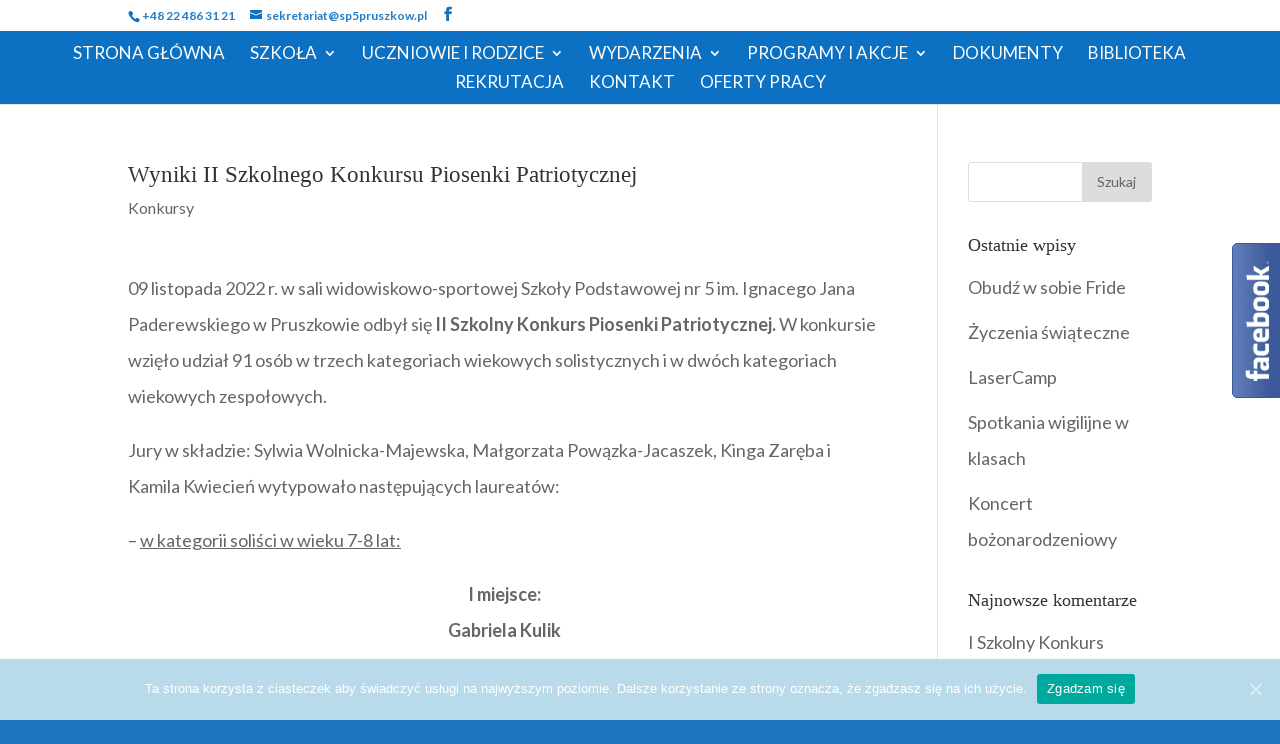

--- FILE ---
content_type: text/html; charset=UTF-8
request_url: https://www.sp5pruszkow.pl/2022/11/20/wyniki-ii-szkolnego-konkursu-piosenki-patriotycznej/
body_size: 10758
content:
<!DOCTYPE html>
<html lang="pl-PL">
<head>
	<meta charset="UTF-8" />
<meta http-equiv="X-UA-Compatible" content="IE=edge">
	<link rel="pingback" href="https://www.sp5pruszkow.pl/xmlrpc.php" />

	<script type="text/javascript">
		document.documentElement.className = 'js';
	</script>

	<script>var et_site_url='https://www.sp5pruszkow.pl';var et_post_id='22462';function et_core_page_resource_fallback(a,b){"undefined"===typeof b&&(b=a.sheet.cssRules&&0===a.sheet.cssRules.length);b&&(a.onerror=null,a.onload=null,a.href?a.href=et_site_url+"/?et_core_page_resource="+a.id+et_post_id:a.src&&(a.src=et_site_url+"/?et_core_page_resource="+a.id+et_post_id))}
</script><title>Wyniki II Szkolnego Konkursu Piosenki Patriotycznej | Szkoła Podstawowa nr 5 w Pruszkowie</title>
<link rel='dns-prefetch' href='//fonts.googleapis.com' />
<link rel='dns-prefetch' href='//s.w.org' />
<link rel="alternate" type="application/rss+xml" title="Szkoła Podstawowa nr 5 w Pruszkowie &raquo; Kanał z wpisami" href="https://www.sp5pruszkow.pl/feed/" />
<link rel="alternate" type="application/rss+xml" title="Szkoła Podstawowa nr 5 w Pruszkowie &raquo; Kanał z komentarzami" href="https://www.sp5pruszkow.pl/comments/feed/" />
<link rel="alternate" type="application/rss+xml" title="Szkoła Podstawowa nr 5 w Pruszkowie &raquo; Wyniki II Szkolnego Konkursu Piosenki Patriotycznej Kanał z komentarzami" href="https://www.sp5pruszkow.pl/2022/11/20/wyniki-ii-szkolnego-konkursu-piosenki-patriotycznej/feed/" />
		<script type="text/javascript">
			window._wpemojiSettings = {"baseUrl":"https:\/\/s.w.org\/images\/core\/emoji\/13.0.0\/72x72\/","ext":".png","svgUrl":"https:\/\/s.w.org\/images\/core\/emoji\/13.0.0\/svg\/","svgExt":".svg","source":{"concatemoji":"https:\/\/www.sp5pruszkow.pl\/wp-includes\/js\/wp-emoji-release.min.js?ver=5.5.17"}};
			!function(e,a,t){var n,r,o,i=a.createElement("canvas"),p=i.getContext&&i.getContext("2d");function s(e,t){var a=String.fromCharCode;p.clearRect(0,0,i.width,i.height),p.fillText(a.apply(this,e),0,0);e=i.toDataURL();return p.clearRect(0,0,i.width,i.height),p.fillText(a.apply(this,t),0,0),e===i.toDataURL()}function c(e){var t=a.createElement("script");t.src=e,t.defer=t.type="text/javascript",a.getElementsByTagName("head")[0].appendChild(t)}for(o=Array("flag","emoji"),t.supports={everything:!0,everythingExceptFlag:!0},r=0;r<o.length;r++)t.supports[o[r]]=function(e){if(!p||!p.fillText)return!1;switch(p.textBaseline="top",p.font="600 32px Arial",e){case"flag":return s([127987,65039,8205,9895,65039],[127987,65039,8203,9895,65039])?!1:!s([55356,56826,55356,56819],[55356,56826,8203,55356,56819])&&!s([55356,57332,56128,56423,56128,56418,56128,56421,56128,56430,56128,56423,56128,56447],[55356,57332,8203,56128,56423,8203,56128,56418,8203,56128,56421,8203,56128,56430,8203,56128,56423,8203,56128,56447]);case"emoji":return!s([55357,56424,8205,55356,57212],[55357,56424,8203,55356,57212])}return!1}(o[r]),t.supports.everything=t.supports.everything&&t.supports[o[r]],"flag"!==o[r]&&(t.supports.everythingExceptFlag=t.supports.everythingExceptFlag&&t.supports[o[r]]);t.supports.everythingExceptFlag=t.supports.everythingExceptFlag&&!t.supports.flag,t.DOMReady=!1,t.readyCallback=function(){t.DOMReady=!0},t.supports.everything||(n=function(){t.readyCallback()},a.addEventListener?(a.addEventListener("DOMContentLoaded",n,!1),e.addEventListener("load",n,!1)):(e.attachEvent("onload",n),a.attachEvent("onreadystatechange",function(){"complete"===a.readyState&&t.readyCallback()})),(n=t.source||{}).concatemoji?c(n.concatemoji):n.wpemoji&&n.twemoji&&(c(n.twemoji),c(n.wpemoji)))}(window,document,window._wpemojiSettings);
		</script>
		<meta content="Divi v.4.0.6" name="generator"/><style type="text/css">
img.wp-smiley,
img.emoji {
	display: inline !important;
	border: none !important;
	box-shadow: none !important;
	height: 1em !important;
	width: 1em !important;
	margin: 0 .07em !important;
	vertical-align: -0.1em !important;
	background: none !important;
	padding: 0 !important;
}
</style>
	<link rel='stylesheet' id='wp-block-library-css'  href='https://www.sp5pruszkow.pl/wp-includes/css/dist/block-library/style.min.css?ver=5.5.17' type='text/css' media='all' />
<link rel='stylesheet' id='contact-form-7-css'  href='https://www.sp5pruszkow.pl/wp-content/plugins/contact-form-7/includes/css/styles.css?ver=5.2.2' type='text/css' media='all' />
<link rel='stylesheet' id='cookie-notice-front-css'  href='https://www.sp5pruszkow.pl/wp-content/plugins/cookie-notice/css/front.min.css?ver=5.5.17' type='text/css' media='all' />
<link rel='stylesheet' id='wp-migration-duplicator-css'  href='https://www.sp5pruszkow.pl/wp-content/plugins/wp-migration-duplicator/public/css/wp-migration-duplicator-public.css?ver=1.1.8' type='text/css' media='all' />
<link rel='stylesheet' id='divi-style-css'  href='https://www.sp5pruszkow.pl/wp-content/themes/Divi/style.css?ver=4.0.6' type='text/css' media='all' />
<link rel='stylesheet' id='et-builder-googlefonts-cached-css'  href='https://fonts.googleapis.com/css?family=Lato%3A100%2C100italic%2C300%2C300italic%2Cregular%2Citalic%2C700%2C700italic%2C900%2C900italic&#038;ver=5.5.17#038;subset=latin,latin-ext' type='text/css' media='all' />
<link rel='stylesheet' id='dashicons-css'  href='https://www.sp5pruszkow.pl/wp-includes/css/dashicons.min.css?ver=5.5.17' type='text/css' media='all' />
<script type='text/javascript' src='https://www.sp5pruszkow.pl/wp-includes/js/jquery/jquery.js?ver=1.12.4-wp' id='jquery-core-js'></script>
<script type='text/javascript' id='cookie-notice-front-js-extra'>
/* <![CDATA[ */
var cnArgs = {"ajaxUrl":"https:\/\/www.sp5pruszkow.pl\/wp-admin\/admin-ajax.php","nonce":"bb13c525aa","hideEffect":"fade","position":"bottom","onScroll":"0","onScrollOffset":"100","onClick":"0","cookieName":"cookie_notice_accepted","cookieTime":"2592000","cookieTimeRejected":"2592000","cookiePath":"\/","cookieDomain":"","redirection":"0","cache":"0","refuse":"0","revokeCookies":"0","revokeCookiesOpt":"automatic","secure":"1","coronabarActive":"0"};
/* ]]> */
</script>
<script type='text/javascript' src='https://www.sp5pruszkow.pl/wp-content/plugins/cookie-notice/js/front.min.js?ver=1.3.2' id='cookie-notice-front-js'></script>
<script type='text/javascript' src='https://www.sp5pruszkow.pl/wp-content/plugins/wp-migration-duplicator/public/js/wp-migration-duplicator-public.js?ver=1.1.8' id='wp-migration-duplicator-js'></script>
<link rel="https://api.w.org/" href="https://www.sp5pruszkow.pl/wp-json/" /><link rel="alternate" type="application/json" href="https://www.sp5pruszkow.pl/wp-json/wp/v2/posts/22462" /><link rel='prev' title='Zajęcia plastyczne' href='https://www.sp5pruszkow.pl/2022/11/18/zajecia-plastyczne/' />
<link rel='next' title='&#8222;Czytam z klasą &#8211; Lekturki spod chmurki&#8221;' href='https://www.sp5pruszkow.pl/2022/11/20/czytam-z-klasa-lekturki-spod-chmurki/' />
<link rel="canonical" href="https://www.sp5pruszkow.pl/2022/11/20/wyniki-ii-szkolnego-konkursu-piosenki-patriotycznej/" />
<link rel='shortlink' href='https://www.sp5pruszkow.pl/?p=22462' />
<link rel="alternate" type="application/json+oembed" href="https://www.sp5pruszkow.pl/wp-json/oembed/1.0/embed?url=https%3A%2F%2Fwww.sp5pruszkow.pl%2F2022%2F11%2F20%2Fwyniki-ii-szkolnego-konkursu-piosenki-patriotycznej%2F" />
<meta name="viewport" content="width=device-width, initial-scale=1.0, maximum-scale=1.0, user-scalable=0" /><style type="text/css" id="custom-background-css">
body.custom-background { background-color: #1e73be; }
</style>
	<link rel="icon" href="https://www.sp5pruszkow.pl/wp-content/uploads/2019/03/cropped-tarcza-32x32.gif" sizes="32x32" />
<link rel="icon" href="https://www.sp5pruszkow.pl/wp-content/uploads/2019/03/cropped-tarcza-192x192.gif" sizes="192x192" />
<link rel="apple-touch-icon" href="https://www.sp5pruszkow.pl/wp-content/uploads/2019/03/cropped-tarcza-180x180.gif" />
<meta name="msapplication-TileImage" content="https://www.sp5pruszkow.pl/wp-content/uploads/2019/03/cropped-tarcza-270x270.gif" />
<link rel="stylesheet" id="et-divi-customizer-global-cached-inline-styles" href="https://www.sp5pruszkow.pl/wp-content/et-cache/global/et-divi-customizer-global-17694256164167.min.css" onerror="et_core_page_resource_fallback(this, true)" onload="et_core_page_resource_fallback(this)" /></head>
<body class="post-template-default single single-post postid-22462 single-format-standard custom-background cookies-not-set et_pb_button_helper_class et_fullwidth_nav et_non_fixed_nav et_show_nav et_hide_primary_logo et_hide_fixed_logo et_secondary_nav_enabled et_secondary_nav_two_panels et_primary_nav_dropdown_animation_expand et_secondary_nav_dropdown_animation_expand et_header_style_centered et_pb_footer_columns1 et_cover_background et_pb_gutter osx et_pb_gutters3 et_smooth_scroll et_right_sidebar et_divi_theme et-db et_minified_js et_minified_css">
	<div id="page-container">

					<div id="top-header">
			<div class="container clearfix">

			
				<div id="et-info">
									<span id="et-info-phone">+48 22 486 31 21</span>
				
									<a href="mailto:sekretariat@sp5pruszkow.pl"><span id="et-info-email">sekretariat@sp5pruszkow.pl</span></a>
				
				<ul class="et-social-icons">

	<li class="et-social-icon et-social-facebook">
		<a href="https://www.facebook.com/Szkoła-Podstawowa-nr-5-w-Pruszkowie-987807728078054" class="icon">
			<span>Facebook</span>
		</a>
	</li>

</ul>				</div> <!-- #et-info -->

			
				<div id="et-secondary-menu">
				<div class="et_duplicate_social_icons">
								<ul class="et-social-icons">

	<li class="et-social-icon et-social-facebook">
		<a href="https://www.facebook.com/Szkoła-Podstawowa-nr-5-w-Pruszkowie-987807728078054" class="icon">
			<span>Facebook</span>
		</a>
	</li>

</ul>
							</div>				</div> <!-- #et-secondary-menu -->

			</div> <!-- .container -->
		</div> <!-- #top-header -->
		
	
			<header id="main-header" data-height-onload="83">
			<div class="container clearfix et_menu_container">
							<div class="logo_container">
					<span class="logo_helper"></span>
					<a href="https://www.sp5pruszkow.pl/">
						<img src="https://www.sp5pruszkow.pl/wp-content/uploads/2019/03/tarcza.gif" alt="Szkoła Podstawowa nr 5 w Pruszkowie" id="logo" data-height-percentage="79" />
					</a>
				</div>
							<div id="et-top-navigation" data-height="83" data-fixed-height="77">
											<nav id="top-menu-nav">
						<ul id="top-menu" class="nav"><li id="menu-item-3688" class="menu-item menu-item-type-post_type menu-item-object-page menu-item-home menu-item-3688"><a href="https://www.sp5pruszkow.pl/">Strona Główna</a></li>
<li id="menu-item-3689" class="menu-item menu-item-type-post_type menu-item-object-page menu-item-has-children menu-item-3689"><a href="https://www.sp5pruszkow.pl/o-szkole-1/">Szkoła</a>
<ul class="sub-menu">
	<li id="menu-item-6401" class="menu-item menu-item-type-post_type menu-item-object-page menu-item-6401"><a href="https://www.sp5pruszkow.pl/o-szkole/">O Szkole</a></li>
	<li id="menu-item-6371" class="menu-item menu-item-type-post_type menu-item-object-page menu-item-6371"><a href="https://www.sp5pruszkow.pl/nasz-patron/">Nasz Patron</a></li>
	<li id="menu-item-3690" class="menu-item menu-item-type-post_type menu-item-object-page menu-item-3690"><a href="https://www.sp5pruszkow.pl/dyrekcja1/">Dyrekcja</a></li>
	<li id="menu-item-3692" class="menu-item menu-item-type-post_type menu-item-object-page menu-item-3692"><a href="https://www.sp5pruszkow.pl/rada-pedagogiczna1/">Rada Pedagogiczna</a></li>
	<li id="menu-item-3691" class="menu-item menu-item-type-post_type menu-item-object-page menu-item-3691"><a href="https://www.sp5pruszkow.pl/pomoc-psychologiczno-pedagogiczna1/">Pomoc Psychologiczno – Pedagogiczna</a></li>
	<li id="menu-item-8940" class="menu-item menu-item-type-post_type menu-item-object-page menu-item-8940"><a href="https://www.sp5pruszkow.pl/pielegniarka/">Pielęgniarka szkolna</a></li>
	<li id="menu-item-4220" class="menu-item menu-item-type-post_type menu-item-object-page menu-item-4220"><a href="https://www.sp5pruszkow.pl/administracja/">Administracja</a></li>
	<li id="menu-item-3682" class="menu-item menu-item-type-post_type menu-item-object-page menu-item-3682"><a href="https://www.sp5pruszkow.pl/swietlica1-2/">Świetlica</a></li>
	<li id="menu-item-5656" class="menu-item menu-item-type-post_type menu-item-object-page menu-item-5656"><a href="https://www.sp5pruszkow.pl/stolowka1/">Stołówka</a></li>
	<li id="menu-item-31097" class="menu-item menu-item-type-post_type menu-item-object-page menu-item-31097"><a href="https://www.sp5pruszkow.pl/zamowienia-publiczne/">ZAMÓWIENIA PUBLICZNE</a></li>
	<li id="menu-item-31575" class="menu-item menu-item-type-post_type menu-item-object-page menu-item-31575"><a href="https://www.sp5pruszkow.pl/deklaracja-dostepnosci/">Deklaracja dostępności</a></li>
</ul>
</li>
<li id="menu-item-3696" class="menu-item menu-item-type-post_type menu-item-object-page menu-item-has-children menu-item-3696"><a href="https://www.sp5pruszkow.pl/uczniowie-i-rodzice1/">Uczniowie i Rodzice</a>
<ul class="sub-menu">
	<li id="menu-item-3693" class="menu-item menu-item-type-post_type menu-item-object-page menu-item-3693"><a href="https://www.sp5pruszkow.pl/rada-rodzicow1/">Rada Rodziców</a></li>
	<li id="menu-item-3679" class="menu-item menu-item-type-post_type menu-item-object-page menu-item-3679"><a href="https://www.sp5pruszkow.pl/plan-lekcji1/">Plan Lekcji</a></li>
	<li id="menu-item-3697" class="menu-item menu-item-type-post_type menu-item-object-page menu-item-3697"><a href="https://www.sp5pruszkow.pl/kalendarz-roku-szkolnego-2018-191/">Kalendarium</a></li>
	<li id="menu-item-3678" class="menu-item menu-item-type-post_type menu-item-object-page menu-item-3678"><a href="https://www.sp5pruszkow.pl/dzwonki-2/">Dzwonki</a></li>
	<li id="menu-item-3683" class="menu-item menu-item-type-post_type menu-item-object-page menu-item-has-children menu-item-3683"><a href="https://www.sp5pruszkow.pl/zajecia-pozalekcyjne-2/">Zajęcia pozalekcyjne</a>
	<ul class="sub-menu">
		<li id="menu-item-3685" class="menu-item menu-item-type-post_type menu-item-object-page menu-item-3685"><a href="https://www.sp5pruszkow.pl/zajecia-pozalekcyjne-3/">Zajęcia pozalekcyjne bezpłatne</a></li>
		<li id="menu-item-3684" class="menu-item menu-item-type-post_type menu-item-object-page menu-item-3684"><a href="https://www.sp5pruszkow.pl/zajecia-dodatkowe-platne/">Zajęcia dodatkowe płatne</a></li>
	</ul>
</li>
	<li id="menu-item-6021" class="menu-item menu-item-type-post_type menu-item-object-page menu-item-6021"><a href="https://www.sp5pruszkow.pl/uczniowie-i-rodzice1/egzamin-osmoklasisty/">Egzamin ósmoklasisty</a></li>
	<li id="menu-item-9813" class="menu-item menu-item-type-post_type menu-item-object-page menu-item-9813"><a href="https://www.sp5pruszkow.pl/oferta-szkol-ponadpodstawowych/">Oferta Szkół Ponadpodstawowych 2025/2026</a></li>
	<li id="menu-item-7034" class="menu-item menu-item-type-post_type menu-item-object-page menu-item-7034"><a href="https://www.sp5pruszkow.pl/dokumenty1/wymagania-edukacyjne-w-klasach-4-8/">Wymagania edukacyjne</a></li>
	<li id="menu-item-29935" class="menu-item menu-item-type-post_type menu-item-object-page menu-item-29935"><a href="https://www.sp5pruszkow.pl/dzwonki/">Dziennik VULCAN</a></li>
	<li id="menu-item-3698" class="menu-item menu-item-type-post_type menu-item-object-page menu-item-3698"><a href="https://www.sp5pruszkow.pl/ubezpieczenie1/">Ubezpieczenie</a></li>
	<li id="menu-item-4228" class="menu-item menu-item-type-post_type menu-item-object-page menu-item-4228"><a href="https://www.sp5pruszkow.pl/rodo/">RODO</a></li>
</ul>
</li>
<li id="menu-item-3699" class="menu-item menu-item-type-post_type menu-item-object-page current_page_parent menu-item-has-children menu-item-3699"><a href="https://www.sp5pruszkow.pl/aktualnosci-i-wydarzenia1/">Wydarzenia</a>
<ul class="sub-menu">
	<li id="menu-item-3701" class="menu-item menu-item-type-post_type menu-item-object-page menu-item-3701"><a href="https://www.sp5pruszkow.pl/klasy-0/">WYDARZENIA &#8211; klasy 0</a></li>
	<li id="menu-item-3702" class="menu-item menu-item-type-post_type menu-item-object-page menu-item-3702"><a href="https://www.sp5pruszkow.pl/klasy-1-3/">WYDARZENIA – klasy 1-3</a></li>
	<li id="menu-item-3703" class="menu-item menu-item-type-post_type menu-item-object-page menu-item-3703"><a href="https://www.sp5pruszkow.pl/klasy-4-8-2/">WYDARZENIA – klasy 4-8</a></li>
	<li id="menu-item-22761" class="menu-item menu-item-type-post_type menu-item-object-page menu-item-22761"><a href="https://www.sp5pruszkow.pl/aktualnosci-i-wydarzenia1/osiagniecia-2/">Osiągnięcia</a></li>
	<li id="menu-item-3936" class="menu-item menu-item-type-post_type menu-item-object-page menu-item-3936"><a href="https://www.sp5pruszkow.pl/https-www-sp5pruszkow-pl-category-konkursy/">Konkursy</a></li>
	<li id="menu-item-7959" class="menu-item menu-item-type-post_type menu-item-object-post menu-item-7959"><a href="https://www.sp5pruszkow.pl/2019/10/16/uwaga-konkurs-empiku-0-1000-ksiazek/">Konkurs Empiku „1000 powodów by czytać”</a></li>
</ul>
</li>
<li id="menu-item-3937" class="menu-item menu-item-type-post_type menu-item-object-page menu-item-has-children menu-item-3937"><a href="https://www.sp5pruszkow.pl/programy-i-akcje1/">Programy i Akcje</a>
<ul class="sub-menu">
	<li id="menu-item-21262" class="menu-item menu-item-type-post_type menu-item-object-page menu-item-21262"><a href="https://www.sp5pruszkow.pl/laboratoriaprzyszlosci/">Laboratoria Przyszłości</a></li>
	<li id="menu-item-27933" class="menu-item menu-item-type-post_type menu-item-object-page menu-item-27933"><a href="https://www.sp5pruszkow.pl/laptop-dla-ucznia/">Laptop dla ucznia</a></li>
	<li id="menu-item-28098" class="menu-item menu-item-type-post_type menu-item-object-page menu-item-28098"><a href="https://www.sp5pruszkow.pl/narodowy-program-rozwoju-czytelnictwa-2-0/">Narodowy Program Rozwoju Czytelnictwa 2.0</a></li>
	<li id="menu-item-29505" class="menu-item menu-item-type-post_type menu-item-object-page menu-item-29505"><a href="https://www.sp5pruszkow.pl/posilek-w-domu-i-w-szkole/">„Posiłek w domu i w szkole”</a></li>
	<li id="menu-item-28091" class="menu-item menu-item-type-post_type menu-item-object-page menu-item-28091"><a href="https://www.sp5pruszkow.pl/inne-programy-i-akcje/">Inne programy i akcje</a></li>
</ul>
</li>
<li id="menu-item-3695" class="menu-item menu-item-type-post_type menu-item-object-page menu-item-3695"><a href="https://www.sp5pruszkow.pl/dokumenty1/">Dokumenty</a></li>
<li id="menu-item-3681" class="menu-item menu-item-type-post_type menu-item-object-page menu-item-3681"><a href="https://www.sp5pruszkow.pl/biblioteka1/">Biblioteka</a></li>
<li id="menu-item-3694" class="menu-item menu-item-type-post_type menu-item-object-page menu-item-3694"><a href="https://www.sp5pruszkow.pl/rekrutacja1/">Rekrutacja</a></li>
<li id="menu-item-15681" class="menu-item menu-item-type-post_type menu-item-object-page menu-item-15681"><a href="https://www.sp5pruszkow.pl/kontakt1/">Kontakt</a></li>
<li id="menu-item-26535" class="menu-item menu-item-type-post_type menu-item-object-page menu-item-26535"><a href="https://www.sp5pruszkow.pl/oferty-pracy/">OFERTY PRACY</a></li>
</ul>						</nav>
					
					
					
					
					<div id="et_mobile_nav_menu">
				<div class="mobile_nav closed">
					<span class="select_page">Zaznacz stronę</span>
					<span class="mobile_menu_bar mobile_menu_bar_toggle"></span>
				</div>
			</div>				</div> <!-- #et-top-navigation -->
			</div> <!-- .container -->
			<div class="et_search_outer">
				<div class="container et_search_form_container">
					<form role="search" method="get" class="et-search-form" action="https://www.sp5pruszkow.pl/">
					<input type="search" class="et-search-field" placeholder="Wyszukiwanie &hellip;" value="" name="s" title="Szukaj:" />					</form>
					<span class="et_close_search_field"></span>
				</div>
			</div>
		</header> <!-- #main-header -->
			<div id="et-main-area">
	
<div id="main-content">
		<div class="container">
		<div id="content-area" class="clearfix">
			<div id="left-area">
											<article id="post-22462" class="et_pb_post post-22462 post type-post status-publish format-standard hentry category-konkursy">
											<div class="et_post_meta_wrapper">
							<h1 class="entry-title">Wyniki II Szkolnego Konkursu Piosenki Patriotycznej</h1>

						<p class="post-meta"><a href="https://www.sp5pruszkow.pl/category/konkursy/" rel="category tag">Konkursy</a></p>
												</div> <!-- .et_post_meta_wrapper -->
				
					<div class="entry-content">
					
<p>09 listopada 2022 r. w sali widowiskowo-sportowej Szkoły Podstawowej nr 5 im. Ignacego Jana Paderewskiego w Pruszkowie odbył się <strong>II Szkolny Konkurs Piosenki Patriotycznej.</strong> W konkursie wzięło udział 91 osób w trzech kategoriach wiekowych solistycznych i w dwóch kategoriach wiekowych zespołowych.</p>



<p>Jury w składzie: Sylwia Wolnicka-Majewska, Małgorzata Powązka-Jacaszek, Kinga Zaręba i Kamila Kwiecień wytypowało następujących laureatów:</p>



<p>&#8211; <span style="text-decoration: underline;">w kategorii soliści w wieku 7-8 lat:</span></p>



<p class="has-text-align-center"><strong>I miejsce: </strong><br><strong>Gabriela Kulik</strong><br>II miejsce – nie przyznano,<br>III miejsce – nie przyznano.</p>



<p class="has-text-align-center">Wyróżnienie:<br>Tomasz Mrozowski</p>



<p>&#8211;<span style="text-decoration: underline;"> w kategorii zespoły wokalne w wieku 7-10 lat:</span></p>



<p class="has-text-align-center"><strong>I miejsca: </strong><br><strong>duet: Łucja Arak i Aleksandra Kowal<br> i duet: Anna Maria Kurdziel i Zofia Dąbrowska</strong></p>



<p class="has-text-align-center"><strong>II miejsce: </strong><br><strong>sekstet: Pola Pawełczyk, Natalia Wychowaniec, Małgorzata Drewniak, Błażej Kołodziejczyk, Stanisław Pacurkowski i Antoni Moczarski.</strong></p>



<p class="has-text-align-center"><strong>III miejsce: </strong><br><strong>duet: Hanna Chruścicka i Helena Darowska.</strong></p>



<p class="has-text-align-center">Wyróżnienia:<br>kwartet: Anna Slobodian, Kinga Woźny, Yivanhelina Korzhovska i Zuzanna Białas,<br>duet: Gabriela Sankowska i Zofia Wiśniewska,<br>tercet: Kajetan Starzyński, Sebastian Więch i Adam Wall.</p>



<p><span style="text-decoration: underline;">&#8211; w kategorii soliści w wieku 9-11 lat:</span></p>



<p class="has-text-align-center"><strong>I miejsca: </strong><br><strong>Barbara Majewska, </strong><br><strong>Hanna Wilk</strong></p>



<p class="has-text-align-center"><strong>II miejsce:</strong><br><strong> Ksawery Brzozowski</strong></p>



<p class="has-text-align-center"><strong>III miejsca: </strong><br><strong>Marianna Zamrboń,</strong><br><strong>Maksymilian Kowalski.</strong></p>



<p class="has-text-align-center">Wyróżnienia:<br>Kajetan Starzyński,<br>Bartłomiej Głuchowski,<br>Barbara Sosnowska </p>



<p>&#8211; <span style="text-decoration: underline;">w kategorii soliści w wieku 12-14 lat:</span></p>



<p class="has-text-align-center"><strong>I miejsce: <br>Anna Moczarska<br></strong>II miejsca: nie przyznano,<br>III miejsce: nie przyznano</p>



<p class="has-text-align-center">Wyróżnienia:<br>Natalia Rawojt,<br>Tomasz Świecak</p>



<p>&#8211; <span style="text-decoration: underline;">w kategorii zespoły wokalne w wieku 11-14 lat:</span></p>



<p class="has-text-align-center"><strong>I miejsce:<br>duet: Łucja Kołodziejczyk i Marta Antosik</strong></p>



<p class="has-text-align-center"><strong>II miejsce:<br>tercet: Aleksandra Zalewska, Iga Cimochowska i Wiktoria Jarmuszyńska</strong></p>



<p class="has-text-align-center"><strong>III miejsca:<br>duet: Zofia Kosek i Alicja Wyrębkowska <br>kwartet: Nadia Idziorek, Gabrysia Kowalczyk, Julia Wyszpolska i Zuzanna Bazylak</strong></p>



<p class="has-text-align-center">Wyróżnienia:<br>tercet ,,Śpiewające brzdące’’: Wowa Slobodian, Ksawery Brzozowski i Bartłomiej Bondaruk<br>tercet: Pola Kołek, Maja Leo i Julia Wąsikowska,<br>duet: Sami Safani i Cezary Zwierzchowski</p>
					</div> <!-- .entry-content -->
					<div class="et_post_meta_wrapper">
										</div> <!-- .et_post_meta_wrapper -->
				</article> <!-- .et_pb_post -->

						</div> <!-- #left-area -->

				<div id="sidebar">
		<div id="search-2" class="et_pb_widget widget_search"><form role="search" method="get" id="searchform" class="searchform" action="https://www.sp5pruszkow.pl/">
				<div>
					<label class="screen-reader-text" for="s">Szukaj:</label>
					<input type="text" value="" name="s" id="s" />
					<input type="submit" id="searchsubmit" value="Szukaj" />
				</div>
			</form></div> <!-- end .et_pb_widget -->
		<div id="recent-posts-2" class="et_pb_widget widget_recent_entries">
		<h4 class="widgettitle">Ostatnie wpisy</h4>
		<ul>
											<li>
					<a href="https://www.sp5pruszkow.pl/2026/01/07/obudz-w-sobie-fride/">Obudź w sobie Fride</a>
									</li>
											<li>
					<a href="https://www.sp5pruszkow.pl/2025/12/22/zyczenia-swiateczne-4/">Życzenia świąteczne</a>
									</li>
											<li>
					<a href="https://www.sp5pruszkow.pl/2025/12/19/lasercamp/">LaserCamp</a>
									</li>
											<li>
					<a href="https://www.sp5pruszkow.pl/2025/12/19/spotkania-wigilijne-w-klasach/">Spotkania wigilijne w klasach</a>
									</li>
											<li>
					<a href="https://www.sp5pruszkow.pl/2025/12/19/koncert-bozonarodzeniowy/">Koncert bożonarodzeniowy</a>
									</li>
					</ul>

		</div> <!-- end .et_pb_widget --><div id="recent-comments-2" class="et_pb_widget widget_recent_comments"><h4 class="widgettitle">Najnowsze komentarze</h4><ul id="recentcomments"><li class="recentcomments"><span class="comment-author-link"><a href='https://www.sp5pruszkow.pl/2022/04/12/i-szkolny-konkurs-piosenki-patriotycznej-2/' rel='external nofollow ugc' class='url'>I Szkolny Konkurs Piosenki Patriotycznej | Szkoła Podstawowa nr 5 w Pruszkowie</a></span> - <a href="https://www.sp5pruszkow.pl/2022/03/22/i-szkolny-konkurs-piosenki-patriotycznej/#comment-1">I Szkolny Konkurs Piosenki Patriotycznej</a></li></ul></div> <!-- end .et_pb_widget --><div id="archives-2" class="et_pb_widget widget_archive"><h4 class="widgettitle">Archiwa</h4>
			<ul>
					<li><a href='https://www.sp5pruszkow.pl/2026/01/'>styczeń 2026</a></li>
	<li><a href='https://www.sp5pruszkow.pl/2025/12/'>grudzień 2025</a></li>
	<li><a href='https://www.sp5pruszkow.pl/2025/11/'>listopad 2025</a></li>
	<li><a href='https://www.sp5pruszkow.pl/2025/10/'>październik 2025</a></li>
	<li><a href='https://www.sp5pruszkow.pl/2025/09/'>wrzesień 2025</a></li>
	<li><a href='https://www.sp5pruszkow.pl/2025/08/'>sierpień 2025</a></li>
	<li><a href='https://www.sp5pruszkow.pl/2025/07/'>lipiec 2025</a></li>
	<li><a href='https://www.sp5pruszkow.pl/2025/06/'>czerwiec 2025</a></li>
	<li><a href='https://www.sp5pruszkow.pl/2025/05/'>maj 2025</a></li>
	<li><a href='https://www.sp5pruszkow.pl/2025/04/'>kwiecień 2025</a></li>
	<li><a href='https://www.sp5pruszkow.pl/2025/03/'>marzec 2025</a></li>
	<li><a href='https://www.sp5pruszkow.pl/2025/02/'>luty 2025</a></li>
	<li><a href='https://www.sp5pruszkow.pl/2025/01/'>styczeń 2025</a></li>
	<li><a href='https://www.sp5pruszkow.pl/2024/12/'>grudzień 2024</a></li>
	<li><a href='https://www.sp5pruszkow.pl/2024/11/'>listopad 2024</a></li>
	<li><a href='https://www.sp5pruszkow.pl/2024/10/'>październik 2024</a></li>
	<li><a href='https://www.sp5pruszkow.pl/2024/09/'>wrzesień 2024</a></li>
	<li><a href='https://www.sp5pruszkow.pl/2024/08/'>sierpień 2024</a></li>
	<li><a href='https://www.sp5pruszkow.pl/2024/07/'>lipiec 2024</a></li>
	<li><a href='https://www.sp5pruszkow.pl/2024/06/'>czerwiec 2024</a></li>
	<li><a href='https://www.sp5pruszkow.pl/2024/05/'>maj 2024</a></li>
	<li><a href='https://www.sp5pruszkow.pl/2024/04/'>kwiecień 2024</a></li>
	<li><a href='https://www.sp5pruszkow.pl/2024/03/'>marzec 2024</a></li>
	<li><a href='https://www.sp5pruszkow.pl/2024/02/'>luty 2024</a></li>
	<li><a href='https://www.sp5pruszkow.pl/2024/01/'>styczeń 2024</a></li>
	<li><a href='https://www.sp5pruszkow.pl/2023/12/'>grudzień 2023</a></li>
	<li><a href='https://www.sp5pruszkow.pl/2023/11/'>listopad 2023</a></li>
	<li><a href='https://www.sp5pruszkow.pl/2023/10/'>październik 2023</a></li>
	<li><a href='https://www.sp5pruszkow.pl/2023/09/'>wrzesień 2023</a></li>
	<li><a href='https://www.sp5pruszkow.pl/2023/08/'>sierpień 2023</a></li>
	<li><a href='https://www.sp5pruszkow.pl/2023/07/'>lipiec 2023</a></li>
	<li><a href='https://www.sp5pruszkow.pl/2023/06/'>czerwiec 2023</a></li>
	<li><a href='https://www.sp5pruszkow.pl/2023/05/'>maj 2023</a></li>
	<li><a href='https://www.sp5pruszkow.pl/2023/04/'>kwiecień 2023</a></li>
	<li><a href='https://www.sp5pruszkow.pl/2023/03/'>marzec 2023</a></li>
	<li><a href='https://www.sp5pruszkow.pl/2023/02/'>luty 2023</a></li>
	<li><a href='https://www.sp5pruszkow.pl/2023/01/'>styczeń 2023</a></li>
	<li><a href='https://www.sp5pruszkow.pl/2022/12/'>grudzień 2022</a></li>
	<li><a href='https://www.sp5pruszkow.pl/2022/11/'>listopad 2022</a></li>
	<li><a href='https://www.sp5pruszkow.pl/2022/10/'>październik 2022</a></li>
	<li><a href='https://www.sp5pruszkow.pl/2022/09/'>wrzesień 2022</a></li>
	<li><a href='https://www.sp5pruszkow.pl/2022/08/'>sierpień 2022</a></li>
	<li><a href='https://www.sp5pruszkow.pl/2022/06/'>czerwiec 2022</a></li>
	<li><a href='https://www.sp5pruszkow.pl/2022/05/'>maj 2022</a></li>
	<li><a href='https://www.sp5pruszkow.pl/2022/04/'>kwiecień 2022</a></li>
	<li><a href='https://www.sp5pruszkow.pl/2022/03/'>marzec 2022</a></li>
	<li><a href='https://www.sp5pruszkow.pl/2022/02/'>luty 2022</a></li>
	<li><a href='https://www.sp5pruszkow.pl/2022/01/'>styczeń 2022</a></li>
	<li><a href='https://www.sp5pruszkow.pl/2021/12/'>grudzień 2021</a></li>
	<li><a href='https://www.sp5pruszkow.pl/2021/11/'>listopad 2021</a></li>
	<li><a href='https://www.sp5pruszkow.pl/2021/10/'>październik 2021</a></li>
	<li><a href='https://www.sp5pruszkow.pl/2021/09/'>wrzesień 2021</a></li>
	<li><a href='https://www.sp5pruszkow.pl/2021/08/'>sierpień 2021</a></li>
	<li><a href='https://www.sp5pruszkow.pl/2021/07/'>lipiec 2021</a></li>
	<li><a href='https://www.sp5pruszkow.pl/2021/06/'>czerwiec 2021</a></li>
	<li><a href='https://www.sp5pruszkow.pl/2021/05/'>maj 2021</a></li>
	<li><a href='https://www.sp5pruszkow.pl/2021/04/'>kwiecień 2021</a></li>
	<li><a href='https://www.sp5pruszkow.pl/2021/03/'>marzec 2021</a></li>
	<li><a href='https://www.sp5pruszkow.pl/2021/02/'>luty 2021</a></li>
	<li><a href='https://www.sp5pruszkow.pl/2021/01/'>styczeń 2021</a></li>
	<li><a href='https://www.sp5pruszkow.pl/2020/12/'>grudzień 2020</a></li>
	<li><a href='https://www.sp5pruszkow.pl/2020/11/'>listopad 2020</a></li>
	<li><a href='https://www.sp5pruszkow.pl/2020/10/'>październik 2020</a></li>
	<li><a href='https://www.sp5pruszkow.pl/2020/09/'>wrzesień 2020</a></li>
	<li><a href='https://www.sp5pruszkow.pl/2020/08/'>sierpień 2020</a></li>
	<li><a href='https://www.sp5pruszkow.pl/2020/07/'>lipiec 2020</a></li>
	<li><a href='https://www.sp5pruszkow.pl/2020/06/'>czerwiec 2020</a></li>
	<li><a href='https://www.sp5pruszkow.pl/2020/05/'>maj 2020</a></li>
	<li><a href='https://www.sp5pruszkow.pl/2020/04/'>kwiecień 2020</a></li>
	<li><a href='https://www.sp5pruszkow.pl/2020/03/'>marzec 2020</a></li>
	<li><a href='https://www.sp5pruszkow.pl/2020/02/'>luty 2020</a></li>
	<li><a href='https://www.sp5pruszkow.pl/2020/01/'>styczeń 2020</a></li>
	<li><a href='https://www.sp5pruszkow.pl/2019/12/'>grudzień 2019</a></li>
	<li><a href='https://www.sp5pruszkow.pl/2019/11/'>listopad 2019</a></li>
	<li><a href='https://www.sp5pruszkow.pl/2019/10/'>październik 2019</a></li>
	<li><a href='https://www.sp5pruszkow.pl/2019/09/'>wrzesień 2019</a></li>
	<li><a href='https://www.sp5pruszkow.pl/2019/08/'>sierpień 2019</a></li>
	<li><a href='https://www.sp5pruszkow.pl/2019/07/'>lipiec 2019</a></li>
	<li><a href='https://www.sp5pruszkow.pl/2019/06/'>czerwiec 2019</a></li>
	<li><a href='https://www.sp5pruszkow.pl/2019/05/'>maj 2019</a></li>
	<li><a href='https://www.sp5pruszkow.pl/2019/04/'>kwiecień 2019</a></li>
	<li><a href='https://www.sp5pruszkow.pl/2019/03/'>marzec 2019</a></li>
	<li><a href='https://www.sp5pruszkow.pl/2019/02/'>luty 2019</a></li>
	<li><a href='https://www.sp5pruszkow.pl/2019/01/'>styczeń 2019</a></li>
			</ul>

			</div> <!-- end .et_pb_widget --><div id="categories-2" class="et_pb_widget widget_categories"><h4 class="widgettitle">Kategorie</h4>
			<ul>
					<li class="cat-item cat-item-46"><a href="https://www.sp5pruszkow.pl/category/lp/">#LaboratoriaPrzyszlosci</a>
</li>
	<li class="cat-item cat-item-45"><a href="https://www.sp5pruszkow.pl/category/biblioteka/aktualnosci/">Aktualności</a>
</li>
	<li class="cat-item cat-item-39"><a href="https://www.sp5pruszkow.pl/category/biblioteka/">Biblioteka</a>
</li>
	<li class="cat-item cat-item-43"><a href="https://www.sp5pruszkow.pl/category/biblioteka/biblioteka_katalog/">Biblioteka_katalog</a>
</li>
	<li class="cat-item cat-item-42"><a href="https://www.sp5pruszkow.pl/category/egzamin-osmoklasisty/">Egzamin Ósmoklasisty</a>
</li>
	<li class="cat-item cat-item-35"><a href="https://www.sp5pruszkow.pl/category/konkursy/">Konkursy</a>
</li>
	<li class="cat-item cat-item-49"><a href="https://www.sp5pruszkow.pl/category/biblioteka/l-on/">Lektury Online</a>
</li>
	<li class="cat-item cat-item-40"><a href="https://www.sp5pruszkow.pl/category/nauka-zdalna-2/">Nauka zdalna: artykuły</a>
</li>
	<li class="cat-item cat-item-37"><a href="https://www.sp5pruszkow.pl/category/nauka-zdalna-1/">Nauka zdalna: ćwiczenia</a>
</li>
	<li class="cat-item cat-item-41"><a href="https://www.sp5pruszkow.pl/category/oferta-szkol-ponadpodstawowych/">Oferta Szkół Ponadpodstawowych</a>
</li>
	<li class="cat-item cat-item-36"><a href="https://www.sp5pruszkow.pl/category/osiagniecia/">OSIĄGNIĘCIA</a>
</li>
	<li class="cat-item cat-item-38"><a href="https://www.sp5pruszkow.pl/category/pielegniarka/">Pielęgnarka Szkolna</a>
</li>
	<li class="cat-item cat-item-48"><a href="https://www.sp5pruszkow.pl/category/biblioteka/pol/">Polecane</a>
</li>
	<li class="cat-item cat-item-54"><a href="https://www.sp5pruszkow.pl/category/ppp/">Pomoc psychologiczno-pedagogiczna</a>
</li>
	<li class="cat-item cat-item-52"><a href="https://www.sp5pruszkow.pl/category/pracownia-drukarki-3d/">Pracownia Drukarki 3D</a>
</li>
	<li class="cat-item cat-item-51"><a href="https://www.sp5pruszkow.pl/category/pracownia-dziewiarska/">Pracownia Dziewiarska</a>
</li>
	<li class="cat-item cat-item-53"><a href="https://www.sp5pruszkow.pl/category/pracownia-fotografii-i-filmu/">Pracownia Fotografii i Filmu</a>
</li>
	<li class="cat-item cat-item-50"><a href="https://www.sp5pruszkow.pl/category/pracownia-kulinarna/">Pracownia Kulinarna</a>
</li>
	<li class="cat-item cat-item-22"><a href="https://www.sp5pruszkow.pl/category/swietlica/">Świetlica</a>
</li>
	<li class="cat-item cat-item-30"><a href="https://www.sp5pruszkow.pl/category/klasy1-3/">WYDARZENIA klas 1-3</a>
</li>
	<li class="cat-item cat-item-31"><a href="https://www.sp5pruszkow.pl/category/klasy4-8/">WYDARZENIA klas 4-8</a>
</li>
	<li class="cat-item cat-item-29"><a href="https://www.sp5pruszkow.pl/category/zerowki/">WYDARZENIA Klasy &quot;0&quot;</a>
</li>
	<li class="cat-item cat-item-32"><a href="https://www.sp5pruszkow.pl/category/wydarzenia-szkolne/">WYDARZENIA SZKOLNE</a>
</li>
			</ul>

			</div> <!-- end .et_pb_widget --><div id="meta-2" class="et_pb_widget widget_meta"><h4 class="widgettitle">Meta</h4>
		<ul>
						<li><a href="https://www.sp5pruszkow.pl/wp-login.php?itsec-hb-token=zaplecze">Zaloguj się</a></li>
			<li><a href="https://www.sp5pruszkow.pl/feed/">Kanał wpisów</a></li>
			<li><a href="https://www.sp5pruszkow.pl/comments/feed/">Kanał komentarzy</a></li>

			<li><a href="https://pl.wordpress.org/">WordPress.org</a></li>
		</ul>

		</div> <!-- end .et_pb_widget -->	</div> <!-- end #sidebar -->
		</div> <!-- #content-area -->
	</div> <!-- .container -->
	</div> <!-- #main-content -->


	<span class="et_pb_scroll_top et-pb-icon"></span>


			<footer id="main-footer">
				

		
				<div id="et-footer-nav">
					<div class="container">
						<ul id="menu-stopka" class="bottom-nav"><li id="menu-item-3714" class="menu-item menu-item-type-custom menu-item-object-custom menu-item-home menu-item-3714"><a href="https://www.sp5pruszkow.pl">Strona główna</a></li>
<li id="menu-item-3715" class="menu-item menu-item-type-post_type menu-item-object-page current_page_parent menu-item-3715"><a href="https://www.sp5pruszkow.pl/aktualnosci-i-wydarzenia1/">Informacje i Wydarzenia</a></li>
<li id="menu-item-3718" class="menu-item menu-item-type-post_type menu-item-object-page menu-item-3718"><a href="https://www.sp5pruszkow.pl/plan-lekcji1/">Plan Lekcji</a></li>
<li id="menu-item-3717" class="menu-item menu-item-type-post_type menu-item-object-page menu-item-3717"><a href="https://www.sp5pruszkow.pl/dzwonki-2/">Dzwonki</a></li>
<li id="menu-item-3716" class="menu-item menu-item-type-post_type menu-item-object-page menu-item-3716"><a href="https://www.sp5pruszkow.pl/https-www-sp5pruszkow-pl-category-konkursy/">Konkursy</a></li>
<li id="menu-item-3726" class="menu-item menu-item-type-post_type menu-item-object-page menu-item-3726"><a href="https://www.sp5pruszkow.pl/dokumenty1/">Dokumenty</a></li>
<li id="menu-item-3727" class="menu-item menu-item-type-post_type menu-item-object-page menu-item-3727"><a href="https://www.sp5pruszkow.pl/rekrutacja1/">Rekrutacja</a></li>
<li id="menu-item-3720" class="menu-item menu-item-type-post_type menu-item-object-page menu-item-3720"><a href="https://www.sp5pruszkow.pl/swietlica1-2/">Świetlica</a></li>
<li id="menu-item-3721" class="menu-item menu-item-type-post_type menu-item-object-page menu-item-3721"><a href="https://www.sp5pruszkow.pl/biblioteka1/">Biblioteka</a></li>
<li id="menu-item-3728" class="menu-item menu-item-type-post_type menu-item-object-page menu-item-3728"><a href="https://www.sp5pruszkow.pl/zajecia-pozalekcyjne-2/">Zajęcia pozalekcyjne</a></li>
</ul>					</div>
				</div> <!-- #et-footer-nav -->

			
				<div id="footer-bottom">
					<div class="container clearfix">
				<ul class="et-social-icons">

	<li class="et-social-icon et-social-facebook">
		<a href="https://www.facebook.com/Szkoła-Podstawowa-nr-5-w-Pruszkowie-987807728078054" class="icon">
			<span>Facebook</span>
		</a>
	</li>

</ul><div id="footer-info">© 2021 Szkoła Podstawowa nr 5 im. Ignacego Jana Paderewskiego w Pruszkowie, ul. Jana Długosza 53, 05-800 Pruszków, tel. +48 22 486 31 21, sekretariat@sp5pruszkow.pl</div>					</div>	<!-- .container -->
				</div>
			</footer> <!-- #main-footer -->
		</div> <!-- #et-main-area -->


	</div> <!-- #page-container -->

	<script type='text/javascript' id='aspexi-facebook-like-box-js-extra'>
/* <![CDATA[ */
var aflb = {"slideon":"hover","placement":"right","width":"245","ismobile":""};
/* ]]> */
</script>
<script type='text/javascript' src='https://www.sp5pruszkow.pl/wp-content/plugins/aspexi-facebook-like-box/js/aflb.js?ver=5.5.17' id='aspexi-facebook-like-box-js'></script>
<script type='text/javascript' id='contact-form-7-js-extra'>
/* <![CDATA[ */
var wpcf7 = {"apiSettings":{"root":"https:\/\/www.sp5pruszkow.pl\/wp-json\/contact-form-7\/v1","namespace":"contact-form-7\/v1"}};
/* ]]> */
</script>
<script type='text/javascript' src='https://www.sp5pruszkow.pl/wp-content/plugins/contact-form-7/includes/js/scripts.js?ver=5.2.2' id='contact-form-7-js'></script>
<script type='text/javascript' id='divi-custom-script-js-extra'>
/* <![CDATA[ */
var DIVI = {"item_count":"%d Item","items_count":"%d Items"};
var et_shortcodes_strings = {"previous":"Poprzednie","next":"Nast\u0119pne"};
var et_pb_custom = {"ajaxurl":"https:\/\/www.sp5pruszkow.pl\/wp-admin\/admin-ajax.php","images_uri":"https:\/\/www.sp5pruszkow.pl\/wp-content\/themes\/Divi\/images","builder_images_uri":"https:\/\/www.sp5pruszkow.pl\/wp-content\/themes\/Divi\/includes\/builder\/images","et_frontend_nonce":"22e7733a8c","subscription_failed":"Prosz\u0119, sprawd\u017a pola poni\u017cej, aby upewni\u0107 si\u0119, \u017ce wpisa\u0142e\u015b poprawn\u0105 informacj\u0119.","et_ab_log_nonce":"278771f060","fill_message":"Prosz\u0119 wype\u0142ni\u0107 nast\u0119puj\u0105ce pola:","contact_error_message":"Napraw poni\u017csze b\u0142\u0119dy:","invalid":"Nieprawid\u0142owy adres e-mail","captcha":"Captcha","prev":"Przed","previous":"Poprzednie","next":"Dalej","wrong_captcha":"Wpisa\u0142e\u015b\/-a\u015b w captcha nieprawid\u0142owy numer.","ignore_waypoints":"no","is_divi_theme_used":"1","widget_search_selector":".widget_search","ab_tests":[],"is_ab_testing_active":"","page_id":"22462","unique_test_id":"","ab_bounce_rate":"5","is_cache_plugin_active":"no","is_shortcode_tracking":"","tinymce_uri":""}; var et_frontend_scripts = {"builderCssContainerPrefix":"#et-boc","builderCssLayoutPrefix":"#et-boc .et-l"};
var et_pb_box_shadow_elements = [];
/* ]]> */
</script>
<script type='text/javascript' src='https://www.sp5pruszkow.pl/wp-content/themes/Divi/js/custom.min.js?ver=4.0.6' id='divi-custom-script-js'></script>
<script type='text/javascript' src='https://www.sp5pruszkow.pl/wp-content/themes/Divi/core/admin/js/common.js?ver=4.0.6' id='et-core-common-js'></script>
<script type='text/javascript' src='https://www.sp5pruszkow.pl/wp-includes/js/wp-embed.min.js?ver=5.5.17' id='wp-embed-js'></script>
<div class="fb-root"></div>
            <script>(function(d, s, id) {
                var js, fjs = d.getElementsByTagName(s)[0];
                if (d.getElementById(id)) return;
                js = d.createElement(s); js.id = id;
                js.src = "//connect.facebook.net/pl_PL/sdk.js#xfbml=1&version=v3.3&appId=1548213832159053";
                fjs.parentNode.insertBefore(js, fjs);
            }(document, 'script', 'facebook-jssdk'));</script>
            <style type="text/css">@media (max-width: 305px) { .aspexifblikebox { display: none; } } .fb-xfbml-parse-ignore {
                    display: none;
                }
                
                .aspexifblikebox {
                    overflow: hidden;
                    z-index: 99999999;
                    position: fixed;
                    padding: 0 0 0 48px;
                    top: 50%;margin-top:-117px;
                    right: -245px;
                }
                
                .aspexifblikebox .aspexi_facebook_iframe {
                    padding: 0;
                    border: 2px solid #3B5998;
                    background: #fff;
                    width: 245px;
                    height: 234px;
                    box-sizing: border-box;
                }
                
                .aspexifblikebox .fb-page {
                    background: url("https://www.sp5pruszkow.pl/wp-content/plugins/aspexi-facebook-like-box/images/load.gif") no-repeat center center;
                    width: 241px;
                    height: 230px;
                    margin: 0;
                }
                
                .aspexifblikebox .fb-page span {
                    background: #fff;
                    height: 100% !important;
                }
                
                .aspexifblikebox .aspexi_facebook_button {
                    background: url("https://www.sp5pruszkow.pl/wp-content/plugins/aspexi-facebook-like-box/images/fb1-right.png") no-repeat scroll transparent;
                    height: 155px;
                    width: 48px;
                    position: absolute;
                    top: 0;
                    left: 0;
                    cursor: pointer;
                }
            </style>
            <div class="aspexifblikebox">
                <div class="aspexi_facebook_button"></div>
                <div class="aspexi_facebook_iframe">
                    <div class="fb-page" data-href="https://www.facebook.com/Szkoła-Podstawowa-nr-5-w-Pruszkowie-987807728078054" data-width="241" data-height="230" data-hide-cover="false" data-show-facepile="true" data-show-posts="false"><div class="fb-xfbml-parse-ignore"><blockquote cite="https://www.facebook.com/Szkoła-Podstawowa-nr-5-w-Pruszkowie-987807728078054"><a href="https://www.facebook.com/Szkoła-Podstawowa-nr-5-w-Pruszkowie-987807728078054">Facebook</a></blockquote></div></div>
                </div>
            </div>
		<!-- Cookie Notice plugin v1.3.2 by Digital Factory https://dfactory.eu/ -->
		<div id="cookie-notice" role="banner" class="cookie-notice-hidden cookie-revoke-hidden cn-position-bottom" aria-label="Informacja o ciasteczkach" style="background-color: rgba(185,218,234,1);"><div class="cookie-notice-container" style="color: #fff;"><span id="cn-notice-text" class="cn-text-container">Ta strona korzysta z ciasteczek aby świadczyć usługi na najwyższym poziomie. Dalsze korzystanie ze strony oznacza, że zgadzasz się na ich użycie.</span><span id="cn-notice-buttons" class="cn-buttons-container"><a href="#" id="cn-accept-cookie" data-cookie-set="accept" class="cn-set-cookie cn-button bootstrap button" aria-label="Zgadzam się">Zgadzam się</a></span><a href="javascript:void(0);" id="cn-close-notice" data-cookie-set="accept" class="cn-close-icon" aria-label="Zgadzam się"></a></div>
			
		</div>
		<!-- / Cookie Notice plugin --></body>
</html>
